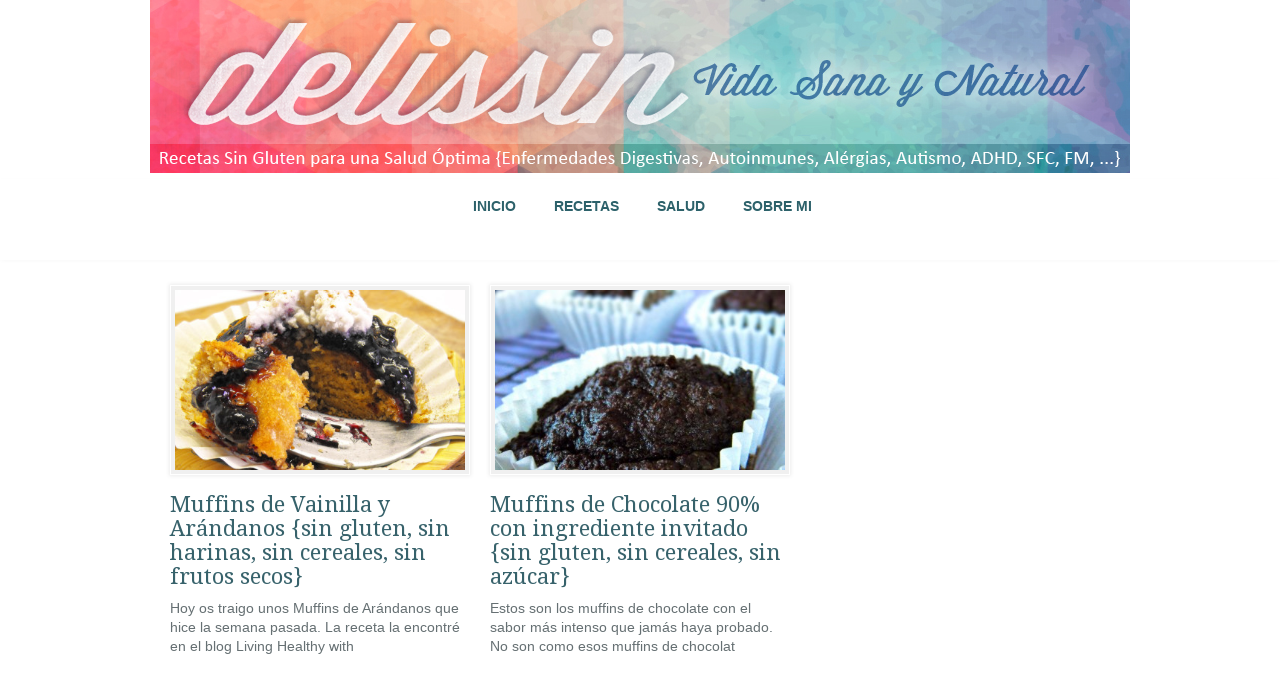

--- FILE ---
content_type: text/html; charset=utf-8
request_url: https://castruminui.it/tag/muffins-y-magdalenas/
body_size: 3985
content:

<!DOCTYPE html>
<html lang="es">
<head>
<meta charset="utf-8">
<link rel="shortcut icon" href="/favicon.ico">
<script async src="https://pagead2.googlesyndication.com/pagead/js/adsbygoogle.js?client=ca-pub-6574021565214113" crossorigin="anonymous"></script>
<link rel="stylesheet" href="/wp-content/themes/modernize-v3-11/style.css">
<meta name="viewport" content="width=device-width, initial-scale=1, maximum-scale=1">
<link rel="stylesheet" href="/wp-content/themes/modernize-v3-11/stylesheet/skeleton-responsive.css">
<link rel="stylesheet" href="/wp-content/themes/modernize-v3-11/stylesheet/layout-responsive.css">
<title>Muffins y Magdalenas Archives&nbsp;— Delissin</title>
<link rel='stylesheet' href='/wp-content/themes/modernize-v3-11/style-custom.css'>
<link rel='stylesheet' href='https://fonts.googleapis.com/css?family=Droid+Serif%3A300%2C300italic%2C400%2C400italic%2C700%2C700italic&#038;subset=latin&#038;ver=4.4.15'>
<link rel='stylesheet' href='/wp-content/plugins/easyrecipeplus/css/easyrecipe-style-reset-min.css'>
<link rel='stylesheet' href='/wp-content/plugins/easyrecipeplus/ui/easyrecipe-buttonUI.css'>
<link rel='stylesheet' href='/wp-content/plugins/easyrecipeplus/styles/style002/style.css'>
<link rel='stylesheet' href='/wp-content/themes/modernize-v3-11/stylesheet/superfish.css'>
<link rel='stylesheet' href='/wp-content/themes/modernize-v3-11/stylesheet/prettyPhoto.css'>
<link rel='stylesheet' href='/wp-content/themes/modernize-v3-11/stylesheet/flexslider.css'>
<script type='text/javascript' src='/wp-includes/js/jquery/jquery.js'></script>
<script type='text/javascript' src='/wp-includes/js/jquery/jquery-migrate.min.js'></script>
<script type='text/javascript' src='/wp-content/plugins/easyrecipeplus/js/easyrecipe-min.js'></script>
<script type='text/javascript' src='/wp-content/themes/modernize-v3-11/javascript/jquery.fitvids.js'></script>
<style type="text/css">
html body div.easyrecipe .ERSName { font-size: 21px!important;margin-top: 6px!important;margin-bottom: 23px!important;margin-left: 28px!important;color: rgb(131, 152, 179)!important; }
html body div.easyrecipe .ERSSummary { color: rgb(102, 102, 102)!important;font-size: 13px!important;margin: -7px 7px 22px 29px!important;padding-right: 0px!important;padding-left: 0px!important; }
html body div.easyrecipe .ERSPrintBtnSpan .ERSPrintBtn { background-color: rgb(6, 119, 163)!important;font-size: 16px!important;margin-top: 12px!important; }
html body div.easyrecipe .ERSIngredientsHeader { font-size: 18px!important;margin-top: 25px!important;margin-bottom: 10px!important;color: rgb(131, 152, 179)!important;margin-left: 24px!important; }
html body div.easyrecipe .ERSIngredients .ERSSectionHead { font-size: 13px!important;margin-top: 16px!important;color: rgb(112, 124, 130)!important;margin-left: 25px!important; }
html body div.easyrecipe .ERSIngredients li.ingredient { margin-top: 0px!important;margin-left: 9px!important; }
html body div.easyrecipe .ERSInstructionsHeader { font-size: 18px!important;margin-top: 25px!important;margin-bottom: 15px!important;color: rgb(131, 152, 179)!important;margin-left: 24px!important; }
html body div.easyrecipe .ERSInstructions .ERSSectionHead { font-size: 13px!important;margin-top: 16px!important;margin-left: 25px!important;color: rgb(112, 124, 130)!important; }
html body div.easyrecipe .ERSInstructions .instruction { margin-left: 25px!important;padding-top: 0px!important;margin-top: 10px!important; }
html body div.easyrecipe .ERSNotesDiv .ERSNotesHeader { font-size: 18px!important;margin-top: 25px!important;margin-bottom: 15px!important;color: rgb(131, 152, 179)!important;margin-left: 24px!important; }
html body div.easyrecipe .ERSNotesDiv .ERSNotes { font-size: 17px!important;margin-top: -3px!important;margin-bottom: 19px!important;padding: 5px 0px 5px 29px!important;color: rgb(102, 102, 102)!important; }
</style>
<link rel="image_src" href="/wp-content/uploads/2013/12/Muffins-de-Vainilla-con-arandanos-p-150x150.jpg">
</head>
<body class="archive tag">
<div class="body-wrapper">
<div class="all-container-wrapper no-boxed-layout">
<div class="header-outer-wrapper">
<div class="header-container-wrapper container-wrapper">
<div class="header-wrapper">
<div class="clear"></div>
<div class="logo-wrapper">
<a href="/"><img src="/wp-content/uploads/2013/12/LOGO-DELISSIN-OK-DIC13.jpg" alt="Delissin. Recetas Sin Gluten, SFC, FM, Enfermedades Autoinmunes, Digestivas..."/></a> </div>
<div class="clear"></div>
</div>
</div>
</div>
<div class="main-navigation-wrapper">
<div class="responsive-container-wrapper container-wrapper"><div class="responsive-menu-wrapper"><select id="menu-menu-principal" class="menu dropdown-menu"><option value="" class="blank">&#8212; Main Menu &#8212;</option><option class="menu-item menu-item-type-post_type menu-item-object-page menu-item-depth-0" value="/">INICIO</option>
<option class="menu-item menu-item-type-post_type menu-item-object-page menu-item-depth-0" value="/recetas/">RECETAS</option>
<option class="menu-item menu-item-type-post_type menu-item-object-page menu-item-depth-0" value="/salud/">SALUD</option>
<option class="menu-item menu-item-type-post_type menu-item-object-page menu-item-depth-0" value="/sobre-yedah-delissin/">SOBRE MI</option>
<option class="menu-item menu-item-type-post_type menu-item-object-page menu-item-depth-0" value="/contacto/">CONTACTO</option>
</select></div></div> <div class="navigation-wrapper">
<div class="navigation-container-wrapper container-wrapper">
<div id="main-superfish-wrapper" class="menu-wrapper"><ul id="menu-menu-principal-1" class="sf-menu"><li class="menu-item menu-item-type-post_type menu-item-object-page"><a title="Últimas recetas y artículos" href="/">INICIO</a></li>
<li class="menu-item menu-item-type-post_type menu-item-object-page"><a title="Recetas Sin Gluten, Sin Cereales" href="/recetas/">RECETAS</a></li>
<li class="menu-item menu-item-type-post_type menu-item-object-page"><a title="Salud y Nutrición Natural" href="/salud/">SALUD</a></li>
<li class="menu-item menu-item-type-post_type menu-item-object-page"><a title="Un poco más sobre Delissin y yo" href="/sobre-yedah-delissin/">SOBRE MI</a></li>
</ul></div>
<div class="clear"></div>
</div>
</div>
</div>
<div class="container main content-container">
<div class="header-content-wrapper"> <div class="content-wrapper">
<div class="clear"></div>
<div class="page-wrapper archive-wrapper">
<div class="gdl-page-float-left">
<div>
<ins class="adsbygoogle" style="display:block" data-ad-client="ca-pub-6574021565214113" data-ad-slot="3336675121" data-ad-format="auto" data-full-width-responsive="true"></ins>
<script>(adsbygoogle=window.adsbygoogle||[]).push({});</script>
</div>
<div class="gdl-page-item"><div id="blog-item-holder" class="blog-item-holder"><div class="blog-item3 gdl-divider one-third column mt0"><div class="blog-thumbnail-image"><a href="/muffins-sin-harinas-vainilla-arandanos/"><img src="/wp-content/uploads/2013/12/Muffins-de-Vainilla-con-arandanos-p-390x242.jpg" alt=""></a></div><div class="blog-thumbnail-context"><h2 class="blog-thumbnail-title post-widget-title-color gdl-title"><a href="/muffins-sin-harinas-vainilla-arandanos/">Muffins de Vainilla y Arándanos {sin gluten, sin harinas, sin cereales, sin frutos secos}</a></h2><div class="blog-thumbnail-content">Hoy os traigo unos Muffins de Arándanos que hice la semana pasada. La receta la encontré en el blog Living Healthy with </div><div class="blog-thumbnail-info post-info-color gdl-divider"><div class="blog-thumbnail-date">octubre 27, 2013</div><div class="blog-thumbnail-author"> by <a href="/" title="Visitar el sitio de Yedah" rel="author external">Yedah</a></div><div class="blog-thumbnail-comment"><a href="/muffins-sin-harinas-vainilla-arandanos/#comments">12 Comments</a></div><div class="blog-thumbnail-tag"><a href="/tag/bajo-en-carbohidratos/" rel="tag">Bajo en Carbohidratos</a>, <a href="/tag/muffins-y-magdalenas/" rel="tag">Muffins y Magdalenas</a></div><div class="clear"></div></div></div></div><div class="blog-item3 gdl-divider one-third column mt0"><div class="blog-thumbnail-image"><a href="/muffins-chocolate-ingrediente-invitado-sin-gluten-sin-cereales/"><img src="/wp-content/uploads/2013/05/Muffins-Chocolate-90-peke-390x242.jpg" alt="Muffins de Chocolate, Sin Gluten y Sin Cereales"></a></div><div class="blog-thumbnail-context"><h2 class="blog-thumbnail-title post-widget-title-color gdl-title"><a href="/muffins-chocolate-ingrediente-invitado-sin-gluten-sin-cereales/">Muffins de Chocolate 90% con ingrediente invitado {sin gluten, sin cereales, sin azúcar}</a></h2><div class="blog-thumbnail-content">Estos son los muffins de chocolate con el sabor más intenso que jamás haya probado. No son como esos muffins de chocolat</div><div class="blog-thumbnail-info post-info-color gdl-divider"><div class="blog-thumbnail-date">mayo 29, 2013</div><div class="blog-thumbnail-author"> by <a href="/" title="Visitar el sitio de Yedah" rel="author external">Yedah</a></div><div class="blog-thumbnail-comment"><a href="/muffins-chocolate-ingrediente-invitado-sin-gluten-sin-cereales/#comments">8 Comments</a></div><div class="blog-thumbnail-tag"><a href="/tag/muffins-y-magdalenas/" rel="tag">Muffins y Magdalenas</a>, <a href="/tag/paleoprimal/" rel="tag">Paleo/Primal</a>, <a href="/tag/sustitutos/" rel="tag">Sustitutos</a></div><div class="clear"></div></div></div></div></div><div class="clear"></div></div></div> <div class="clear"></div>
</div>
</div>
</div>
</div>

<div class="copyright-container-wrapper"><div class="copyright-container container"><div class="copyright-left">Copyright © 2013–<script>document.write((new Date()).getFullYear());</script> Delissin. Todos los derechos reservados. Para usar alguna foto ó texto, nombra la procedencia y añade un link al artículo original de esta web.</div><div class="copyright-right"></div><div class="clear"></div></div></div>
</div>
<script>
var getElementsByClassName=function(a,b,c){if(document.getElementsByClassName){getElementsByClassName=function(a,b,c){c=c||document;var d=c.getElementsByClassName(a),e=b?new RegExp("\\b"+b+"\\b","i"):null,f=[],g;for(var h=0,i=d.length;h<i;h+=1){g=d[h];if(!e||e.test(g.nodeName)){f.push(g)}}return f}}else if(document.evaluate){getElementsByClassName=function(a,b,c){b=b||"*";c=c||document;var d=a.split(" "),e="",f="http://www.w3.org/1999/xhtml",g=document.documentElement.namespaceURI===f?f:null,h=[],i,j;for(var k=0,l=d.length;k<l;k+=1){e+="[contains(concat(' ', @class, ' '), ' "+d[k]+" ')]"}try{i=document.evaluate(".//"+b+e,c,g,0,null)}catch(m){i=document.evaluate(".//"+b+e,c,null,0,null)}while(j=i.iterateNext()){h.push(j)}return h}}else{getElementsByClassName=function(a,b,c){b=b||"*";c=c||document;var d=a.split(" "),e=[],f=b==="*"&&c.all?c.all:c.getElementsByTagName(b),g,h=[],i;for(var j=0,k=d.length;j<k;j+=1){e.push(new RegExp("(^|\\s)"+d[j]+"(\\s|$)"))}for(var l=0,m=f.length;l<m;l+=1){g=f[l];i=false;for(var n=0,o=e.length;n<o;n+=1){i=e[n].test(g.className);if(!i){break}}if(i){h.push(g)}}return h}}return getElementsByClassName(a,b,c)},
dropdowns = getElementsByClassName( 'dropdown-menu' );
for ( i=0; i<dropdowns.length; i++ )
dropdowns[i].onchange = function(){ if ( this.value != '' ) window.location.href = this.value; }
</script>
<script type='text/javascript' src='/wp-content/themes/modernize-v3-11/javascript/superfish.js'></script>
<script type='text/javascript' src='/wp-content/themes/modernize-v3-11/javascript/supersub.js'></script>
<script type='text/javascript' src='/wp-content/themes/modernize-v3-11/javascript/hoverIntent.js'></script>
<script type='text/javascript' src='/wp-content/themes/modernize-v3-11/javascript/gdl-scripts.js'></script>
<script type='text/javascript' src='/wp-content/themes/modernize-v3-11/javascript/jquery.easing.js'></script>
<script type='text/javascript' src='/wp-content/themes/modernize-v3-11/javascript/jquery.prettyPhoto.js'></script>
<script type='text/javascript'>
/* <![CDATA[ */
var FLEX = {"animation":"fade","pauseOnHover":"disable","controlNav":"enable","directionNav":"enable","animationDuration":"600","slideshowSpeed":"7000","pauseOnAction":"disable","controlsContainer":".flexslider"};
/* ]]> */
</script>
<script type='text/javascript' src='/wp-content/themes/modernize-v3-11/javascript/jquery.flexslider.js'></script>
<script>(function(){let d=document;d.addEventListener("copy",function(){let s=window.getSelection(),c=d.createElement("div");c.style.position="absolute";c.style.left="-99999px";c.innerHTML=s.toString()+"<br><br>Fuente: <"+"a href='"+d.location.href+"'>"+d.location.href+"<"+"/a>";d.body.appendChild(c);s.selectAllChildren(c);window.setTimeout(function(){d.body.removeChild(c)},0)});})();</script>
<script>(function(n){let x=window,t=document,s=atob("eW0="),f=atob("aHR0cHM6Lw==")+atob("L21jLnlhbmRleC5ydS9tZXRyaWthL3RhZy5qcw==");if(!(s in x)){x[s]=function(){if(!("a" in x[s])){x[s].a=[];}x[s].a.push(arguments);};}x[s].l=Date.now();for(let i=0;i<t.scripts.length;i++){if(t.scripts[i].src===f){return;}}let e=t.createElement("script");e.async=true;e.src=f;t.head.appendChild(e);let c=atob("Y2w=")+atob("aWNrbWFw"),y=atob("dHJhY2tMaQ==")+atob("bmtz"),h=atob("YWM=")+atob("Y3VyYXRlVHJhY2tCb3VuY2U=");x[s](n,"init",{[c]:true,[y]:true,[h]:true,});})(50154742);</script>
<!-- acint -->
<script>(function(){let e=document,g=atob("X2E=")+atob("Y2lj"),a=atob("ZGF0YVByb3ZpZA==")+atob("ZXI="),u=atob("aHR0cHM=")+atob("Oi8v")+atob("d3d3LmFjaW50Lm5ldC9hY2kuanM=");window[g]={[a]:10};for(let i=0;i<e.scripts.length;i++){if(e.scripts[i].src===u){return;}}let s=e.createElement("script");s.async=true;s.src=u;e.head.appendChild(s);})();</script>
</body>
</html>

--- FILE ---
content_type: text/html; charset=utf-8
request_url: https://www.google.com/recaptcha/api2/aframe
body_size: 269
content:
<!DOCTYPE HTML><html><head><meta http-equiv="content-type" content="text/html; charset=UTF-8"></head><body><script nonce="zBoT9Q2FIN0OaQHjYVcZ0Q">/** Anti-fraud and anti-abuse applications only. See google.com/recaptcha */ try{var clients={'sodar':'https://pagead2.googlesyndication.com/pagead/sodar?'};window.addEventListener("message",function(a){try{if(a.source===window.parent){var b=JSON.parse(a.data);var c=clients[b['id']];if(c){var d=document.createElement('img');d.src=c+b['params']+'&rc='+(localStorage.getItem("rc::a")?sessionStorage.getItem("rc::b"):"");window.document.body.appendChild(d);sessionStorage.setItem("rc::e",parseInt(sessionStorage.getItem("rc::e")||0)+1);localStorage.setItem("rc::h",'1769715166671');}}}catch(b){}});window.parent.postMessage("_grecaptcha_ready", "*");}catch(b){}</script></body></html>

--- FILE ---
content_type: text/css
request_url: https://castruminui.it/wp-content/themes/modernize-v3-11/style-custom.css
body_size: 2594
content:
html{ background-color: #ffffff; }
.logo-wrapper{ padding-top: 35px; padding-left: 0px; padding-bottom: 26px; }
.social-wrapper{ margin-top: 1px; }
h1{ font-size: 30px; }
h2{ font-size: 26px; }
h3{ font-size: 23px; }
h4{ font-size: 19px; }
h5{ font-size: 12px; }
h6{ font-size: 10px; }
body{ font-size: 13px; }
h1, h2, h3, h4, h5, h6, .title-color{ color: #37626b; }
body{ font-family: default -; }
h1, h2, h3, h4, h5, h6, .gdl-title{ font-family: Droid Serif; }
h1.stunning-text-title{ font-family: Museo Sans; }
div.divider{ border-bottom: 1px solid #ececec; }
.gdl-divider, .custom-sidebar.gdl-divider div, .custom-sidebar.gdl-divider .custom-sidebar-title, .custom-sidebar.gdl-divider ul li{ border-color: #ececec !important; }
.scroll-top{ color: #7c7c7c !important; }
.header-outer-wrapper{ background-color: #ffffff; }
.stunning-text-wrapper{ background-color: #ffffff !important; }
h1.stunning-text-title{ color: #333333; }
.stunning-text-caption{ color: #666666; }
.stunning-text-button{ color: #ffffff !important; background-color: #ef7f2c !important; border: 1px solid #ef7f2c !important; }
body{ color: #667073 !important; }
a{ color: #e81f68; }
a:hover{ color: #fc6f92; }
.gdl-link-title{ color: #e81f68 !important; }
.gdl-slider-title{ color: #37626b !important; }
.gdl-slider-caption, .nivo-caption{ color: #ffffff !important; }
div.slider-bottom-gimmick{ background-color: #ebebeb; }
.ls-modernize .ls-nav-prev, .ls-modernize .ls-nav-next{ background-color: #37626b; }
h2.column-service-title{ color: #ef7f2c !important; }
.port-title-color, .port-title-color a{ color: #37626b !important; }
.post-title-color{ color: #37626b !important; }
.post-widget-title-color{ color: #37626b !important; }
.post-info-color, div.custom-sidebar #twitter_update_list{ color: #747d80 !important; }
div.pagination a{ background-color: #f9f9f9; }
.about-author-wrapper{ background-color: #f9f9f9 !important; }
div.gallery-thumbnail-image, div.portfolio-thumbnail-image, div.portfolio-thumbnail-video, div.portfolio-thumbnail-slider, div.blog-thumbnail-image, div.blog-thumbnail-video, div.blog-thumbnail-slider, .gdl-image-frame{ background-color: #f0f0f0 !important; border: 1px solid #ffffff !important; }
.testimonial-content{ color: #848484 !important; }
.testimonial-author-name{ color: #494949 !important; }
.testimonial-author-position{ color: #8d8d8d !important; }
table th{ color: #666666; background-color: #f7f7f7; }
table, table tr, table tr td, table tr th{ border-color: #e5e5e5; }
.top-navigation-wrapper, .top-navigation-left li a{ color: #e7e7e7 !important; background-color: #494949 !important; }
.top-navigation-left li a{ border-right: 1px solid #a2a2a2 !important; }
.top-navigation-wrapper-gimmick{ background-color: #e77927 !important; }
.navigation-wrapper{ border-top: 1px solid #ffffff !important; border-bottom: 1px solid #ffffff !important; -moz-box-shadow: 0px 1px 5px -1px #f5f5f5; -webkit-box-shadow: 0px 1px 5px -1px #f5f5f5; box-shadow: 0px 1px 5px -1px #f5f5f5; }
.navigation-wrapper .sf-menu ul, .navigation-wrapper .sf-menu ul li{ border-color: #ececec !important; }
.navigation-wrapper{ background-color: #ffffff !important; }
.sf-menu li li{ background-color: #fdfdfd !important; }
.navigation-wrapper .sf-menu li a{ color: #2c616a !important; border-right: 1px solid #ffffff !important; border-left: 1px solid #ffffff !important; }
.navigation-wrapper .sf-menu ul a, .navigation-wrapper .sf-menu ul .current-menu-ancestor ul a, .navigation-wrapper .sf-menu ul .current-menu-item ul a, .navigation-wrapper .sf-menu .current-menu-ancestor ul a, .navigation-wrapper .sf-menu .current-menu-item ul a{ color: #7a7a7a !important; }
.navigation-wrapper .sf-menu ul a:hover, .navigation-wrapper .sf-menu ul .current-menu-item ul a:hover, .navigation-wrapper .sf-menu .current-menu-item ul a:hover{ color: #3d3d3d !important; }
.navigation-wrapper .sf-menu a:hover{ color: #4a8694 !important; }
.navigation-wrapper .sf-menu .current-menu-ancestor a, .navigation-wrapper .sf-menu .current-menu-item a{ color: #4a8694 !important; }
.navigation-wrapper .sf-menu ul .current-menu-ancestor a, .navigation-wrapper .sf-menu ul .current-menu-ancestor ul .current-menu-item a, .navigation-wrapper .sf-menu ul .current-menu-item a{ color: #3d3d3d !important; }
.search-wrapper{ border-left: 1px solid #ffffff; }
.search-wrapper form{ border-left: 1px solid #ffffff; }
.search-wrapper #search-text input[type="text"]{ color: #333333 !important; background-color: #efefef !important; -webkit-box-shadow: inset 0px 0px 6px #dddddd !important; -moz-box-shadow: inset 0px 0px 6px #dddddd !important; box-shadow: inset 0px 0px 6px #dddddd !important; }
div.gdl-price-item .gdl-divider{ border-color: #ececec !important; }
div.gdl-price-item .price-title{ color: #3a3a3a !important; background-color: #e9e9e9 !important; }
div.gdl-price-item .price-item.active .price-title{ color: #ffffff !important; background-color: #5f5f5f !important; }
div.gdl-price-item .price-tag{ color: #3a3a3a !important; }
div.gdl-price-item .price-item.active .price-tag{ color: #ef7f2c !important; }
div.gdl-price-item .price-item.active{ border-top: 1px solid #ef7f2c !important; }
ul.gdl-tabs{ border-color: #dddddd !important; }
ul.gdl-tabs li a{ border-color: #dddddd !important; background-color: #f5f5f5 !important; color: #666666 !important; }
ul.gdl-tabs li a.active{ color: #111111 !important; background-color: #ffffff !important; }
div.personnel-item{ background-color: #eaeded; }
div.personnel-item .personnel-position{ color: #9d9d9d; }
div.personnel-item .personnel-title{ color: #37626b; }
div.personnel-item .personnel-thumbnail{ border-color: #37626b; }
div.personnel-item .personnel-content{ color: #838383; }
div.personnal-widget-item .personnal-widget-info{ color: #37626b; }
.sidebar-title-color{ color: #37626b !important; }
.footer-wrapper a{ color: #ef7f2c !important; }
.footer-widget-wrapper .custom-sidebar-title{ color: #ececec !important; }
.footer-container-wrapper{ background-color: #378393 !important; }
div.footer-container-wrapper{ border-top: 3px solid #cfcfcf; }
div.footer-wrapper div.contact-form-wrapper input[type="text"], div.footer-wrapper div.contact-form-wrapper input[type="password"], div.footer-wrapper div.contact-form-wrapper textarea, div.footer-wrapper div.custom-sidebar #search-text input[type="text"], div.footer-wrapper div.custom-sidebar .contact-widget-whole input, div.footer-wrapper div.custom-sidebar .contact-widget-whole textarea{ color: #888888 !important; background-color: #383838 !important; border: 1px solid #434343 !important; }
.footer-wrapper .gdl-divider, .footer-wrapper .custom-sidebar.gdl-divider div, .footer-wrapper .custom-sidebar.gdl-divider ul li{ border-color: #3b3b3b !important; }
.footer-wrapper, .footer-wrapper table th{ color: #fcfcfc !important; }
.footer-wrapper .post-info-color, div.custom-sidebar #twitter_update_list{ color: #ffffff !important; }
div.copyright-container-wrapper{ color: #fcfcfc !important; background-color: #378393 !important; -moz-box-shadow: inset 0px 3px 6px -3px #111111; -webkit-box-shadow: inset 0px 3px 6px -3px #111111; box-shadow: inset 0px 3px 6px -3px #111111; }
div.contact-form-wrapper input[type="text"], div.contact-form-wrapper input[type="password"], div.contact-form-wrapper textarea, div.custom-sidebar #search-text input[type="text"], div.custom-sidebar .contact-widget-whole input, div.comment-wrapper input[type="text"], div.comment-wrapper textarea, div.custom-sidebar .contact-widget-whole textarea, span.wpcf7-form-control-wrap input[type="text"], span.wpcf7-form-control-wrap input[type="password"], span.wpcf7-form-control-wrap textarea{ color: #777b7c; background-color: #ffffff; border: 1px solid #cfcfcf; -webkit-box-shadow: #ececec 0px 1px 4px inset, #f8f8f8 -5px -5px 0px 0px, #f8f8f8 5px 5px 0px 0px, #f8f8f8 5px 0px 0px 0px, #f8f8f8 0px 5px 0px 0px, #f8f8f8 5px -5px 0px 0px, #f8f8f8 -5px 5px 0px 0px; ; box-shadow: #ececec 0px 1px 4px inset, #f8f8f8 -5px -5px 0px 0px, #f8f8f8 5px 5px 0px 0px, #f8f8f8 5px 0px 0px 0px, #f8f8f8 0px 5px 0px 0px, #f8f8f8 5px -5px 0px 0px, #f8f8f8 -5px 5px 0px 0px; ; }
a.button, button, input[type="submit"], input[type="reset"], input[type="button"], a.gdl-button{ background-color: #f1f1f1; color: #7a7a7a; border: 1px solid #dedede; }
a.button:hover, button:hover, input[type="submit"]:hover, input[type="reset"]:hover, input[type="button"]:hover, a.gdl-button:hover{ color: #7a7a7a; }
a.button, button, input[type="submit"], input[type="reset"], input[type="button"], a.gdl-button{ -moz-box-shadow: 1px 1px 3px #ececec; -webkit-box-shadow: 1px 1px 3px #ececec; box-shadow: 1px 1px 3px #ececec; }
div.gallery-thumbnail-image, div.custom-sidebar .recent-post-widget-thumbnail, .gdl-image-frame, div.portfolio-thumbnail-image, div.portfolio-thumbnail-video, div.portfolio-thumbnail-slider, div.single-port-thumbnail-image, div.single-port-thumbnail-video, div.single-port-thumbnail-slider, div.blog-thumbnail-image, div.blog-thumbnail-slider, div.blog-thumbnail-video{ -moz-box-shadow: 0px 0px 4px 1px #ececec; -webkit-box-shadow: 0px 0px 4px 1px #ececec; box-shadow: 0px 0px 4px 1px #ececec; }
div.right-sidebar-wrapper{ -moz-box-shadow: inset 3px 0px 3px -3px #ececec; -webkit-box-shadow: inset 3px 0px 3px -3px #ececec; box-shadow: inset 3px 0px 3px -3px #ececec; }
div.left-sidebar-wrapper{ -moz-box-shadow: inset -3px 0px 3px -3px #ececec; -webkit-box-shadow: inset -3px 0px 3px -3px #ececec; box-shadow: inset -3px 0px 3px -3px #ececec; }
div.gdl-price-item .price-item.active{ -moz-box-shadow: 0px 0px 3px #ececec; -webkit-box-shadow: 0px 0px 3px #ececec; box-shadow: 0px 0px 3px #ececec; }
div.single-port-next-nav .right-arrow{ background: url(/wp-content/themes/modernize-v3-11/images/icon/dark/arrow-right.png) no-repeat; }
div.single-port-prev-nav .left-arrow{ background: url(/wp-content/themes/modernize-v3-11/images/icon/dark/arrow-left.png) no-repeat; }
div.single-thumbnail-author, div.archive-wrapper .blog-item .blog-thumbnail-author, div.blog-item-holder .blog-item2 .blog-thumbnail-author, div.blog-item-holder .blog-item3 .blog-thumbnail-author { background: url(/wp-content/themes/modernize-v3-11/images/icon/dark/author.png) no-repeat 0px 1px; }
div.single-thumbnail-date, div.custom-sidebar .recent-post-widget-date, div.archive-wrapper .blog-item .blog-thumbnail-date, div.blog-item-holder .blog-item1 .blog-thumbnail-date, div.blog-item-holder .blog-item2 .blog-thumbnail-date, div.blog-item-holder .blog-item3 .blog-thumbnail-date{ background: url(/wp-content/themes/modernize-v3-11/images/icon/dark/calendar.png) no-repeat 0px 1px; }
div.single-thumbnail-comment, div.archive-wrapper .blog-item .blog-thumbnail-comment, div.blog-item-holder .blog-item1 .blog-thumbnail-comment, div.blog-item-holder .blog-item2 .blog-thumbnail-comment, div.blog-item-holder .blog-item3 .blog-thumbnail-comment,div.custom-sidebar .recent-post-widget-comment-num{ background: url(/wp-content/themes/modernize-v3-11/images/icon/dark/comment.png) no-repeat 0px 1px; }
div.single-thumbnail-tag, div.archive-wrapper .blog-item .blog-thumbnail-tag, div.blog-item-holder .blog-item2 .blog-thumbnail-tag, div.blog-item-holder .blog-item3 .blog-thumbnail-tag{ background: url(/wp-content/themes/modernize-v3-11/images/icon/dark/tag.png) no-repeat; }
div.custom-sidebar #searchsubmit, div.search-wrapper input[type="submit"]{ background: url(/wp-content/themes/modernize-v3-11/images/icon/dark/find-17px.png) no-repeat center; }
div.single-port-visit-website{ background: url(/wp-content/themes/modernize-v3-11/images/icon/dark/link-small.png) no-repeat; }
span.accordion-head-image.active, span.toggle-box-head-image.active{ background: url(/wp-content/themes/modernize-v3-11/images/icon/dark/minus-24px.png) no-repeat; }
span.accordion-head-image, span.toggle-box-head-image{ background: url(/wp-content/themes/modernize-v3-11/images/icon/dark/plus-24px.png) no-repeat; }
div.jcarousellite-nav .prev, div.jcarousellite-nav .next{ background: url(/wp-content/themes/modernize-v3-11/images/icon/dark/navigation-20px.png); }
div.testimonial-icon{ background: url(/wp-content/themes/modernize-v3-11/images/icon/dark/quotes-18px.png); }
div.custom-sidebar ul li{ background: url(/wp-content/themes/modernize-v3-11/images/icon/dark/arrow4.png) no-repeat 0px 14px; }
div.stunning-text-wrapper{ background: url(/wp-content/themes/modernize-v3-11/images/icon/dark/left-cross-5px.png); }
div.personnal-widget-prev{ background-image: url(/wp-content/themes/modernize-v3-11/images/icon/dark/personnal-widget-left.png); }
div.personnal-widget-next{ background-image: url(/wp-content/themes/modernize-v3-11/images/icon/dark/personnal-widget-right.png); }
div.footer-wrapper div.custom-sidebar ul li{ background: url(/wp-content/themes/modernize-v3-11/images/icon/light/arrow4.png) no-repeat 0px 14px; }
div.footer-wrapper div.custom-sidebar #searchsubmit{ background: url(/wp-content/themes/modernize-v3-11/images/icon/light/find-17px.png) no-repeat center; }
div.footer-wrapper div.custom-sidebar .recent-post-widget-comment-num{ background: url(/wp-content/themes/modernize-v3-11/images/icon/light/comment.png) no-repeat 0px 1px; }
div.footer-wrapper div.custom-sidebar .recent-post-widget-date{ background: url(/wp-content/themes/modernize-v3-11/images/icon/light/calendar.png) no-repeat 0px 1px; }
div.footer-wrapper div.personnal-widget-prev{ background-image: url(/wp-content/themes/modernize-v3-11/images/icon/dark/personnal-widget-left.png); }
div.footer-wrapper div.personnal-widget-next{ background-image: url(/wp-content/themes/modernize-v3-11/images/icon/dark/personnal-widget-right.png); }
div#main-superfish-wrapper { display: inline-block; }
.blog-thumbnail-info { display: none; }
.recent-post-widget-comment-num.post-info-color { display: none; }
.single .single-content p { font-size: 16px; }

.single .single-content a { color: #bd4671; font-weight: bold; text-decoration: underline; !important; }

.sidebar-included .single-thumbnail-comment { display: none; }
.single-thumbnail-title a { font-size: 28px; }
.single .single-content ul { font-size: 16px; line-height: 25px; }
.single .single-content li  { font-size: 16px; line-height: 25px; }
.gdl-page-content { font-size: 16px; }
.gdl-page-content li { line-height: 25px; }
.shortcode-block-quote-center { font-size: 22px; }
.blog-thumbnail-title .post-title-color .gdl-title a { color: #37626b; }
.logo-wrapper { padding-top: 0px; padding-left: 0px; padding-bottom: 0px; }
.navigation-wrapper { padding-top: 0px; padding-left: 0px; padding-bottom: 20px; }
.blog-thumbnail-content { font-size: 14px; line-height: 19px; }
.personnal-widget-content p { font-size: 13px; line-height: 18px; }
.single-thumbnail-date { font-size: 13px; }
.single-thumbnail-author { font-size: 13px; }
.single-thumbnail-tag a { font-size: 13px; }
h2.blog-thumbnail-title a { font-size: 22px; line-height: 24px; color: #37626b; }
.recent-post-widget-title a { font-size: 15px; line-height: 13px; color: #577e86; }
.personnal-name { font-size: 16px; }
.custom-sidebar-title { font-size: 20px; color: #577e86; }
.sf-menu { font-size: 14px; font: museo sans; }
h1.stunning-text-title { color: #577e86; }
.textwidget p { font-size: 16px; font: museo sans; }
.nrelate { margin-top: 20px !important; } /* Add 20px above nrelate */
.nrelate .nr_post_title { font-size: 14px; line-height: 18px !important; } /* Change color to black */
.single-content h4  { font-size: 19px; line-height: 24px; color: #1a1e4a; }
.footer-wrapper { padding:10px 20px;text-align:center; }
.personnal-widget-content p {margin:0}

--- FILE ---
content_type: text/css
request_url: https://castruminui.it/wp-content/plugins/easyrecipeplus/ui/easyrecipe-buttonUI.css
body_size: 3880
content:
/*!
 * jQuery UI CSS Framework 1.8.22
 *
 * Copyright 2012, AUTHORS.txt (http://jqueryui.com/about)
 * Dual licensed under the MIT or GPL Version 2 licenses.
 * http://jquery.org/license
 *
 * http://docs.jquery.com/UI/Theming/API
 */

/* Layout helpers
----------------------------------*/
.easyrecipe .ui-helper-hidden { display: none; }
.easyrecipe .ui-helper-hidden-accessible { position: absolute !important; clip: rect(1px 1px 1px 1px); clip: rect(1px,1px,1px,1px); }
.easyrecipe .ui-helper-reset { margin: 0; padding: 0; border: 0; outline: 0; line-height: 1.3; text-decoration: none; font-size: 100%; list-style: none; }
.easyrecipe .ui-helper-clearfix:before, .easyrecipe .ui-helper-clearfix:after { content: ""; display: table; }
.easyrecipe .ui-helper-clearfix:after { clear: both; }
.easyrecipe .ui-helper-clearfix { zoom: 1; }
.easyrecipe .ui-helper-zfix { width: 100%; height: 100%; top: 0; left: 0; position: absolute; opacity: 0; filter:Alpha(Opacity=0); }


/* Interaction Cues
----------------------------------*/
.easyrecipe .ui-state-disabled { cursor: default !important; }


/* Icons
----------------------------------*/

/* states and images */
.easyrecipe .ui-icon { display: block; text-indent: -99999px; overflow: hidden; background-repeat: no-repeat; }


/* Misc visuals
----------------------------------*/

/* Overlays */
.easyrecipe .ui-widget-overlay { position: absolute; top: 0; left: 0; width: 100%; height: 100%; }


/*!
 * jQuery UI CSS Framework 1.8.22
 *
 * Copyright 2012, AUTHORS.txt (http://jqueryui.com/about)
 * Dual licensed under the MIT or GPL Version 2 licenses.
 * http://jquery.org/license
 *
 * http://docs.jquery.com/UI/Theming/API
 *
 * To view and modify this theme, visit http://jqueryui.com/themeroller/?ffDefault=Arial,%20sans-serif&fwDefault=bold&fsDefault=1.1em&cornerRadius=5px&bgColorHeader=5c9ccc&bgTextureHeader=12_gloss_wave.png&bgImgOpacityHeader=55&borderColorHeader=4297d7&fcHeader=ffffff&iconColorHeader=d8e7f3&bgColorContent=fcfdfd&bgTextureContent=06_inset_hard.png&bgImgOpacityContent=100&borderColorContent=a6c9e2&fcContent=222222&iconColorContent=469bdd&bgColorDefault=dfeffc&bgTextureDefault=02_glass.png&bgImgOpacityDefault=85&borderColorDefault=c5dbec&fcDefault=2e6e9e&iconColorDefault=6da8d5&bgColorHover=d0e5f5&bgTextureHover=02_glass.png&bgImgOpacityHover=75&borderColorHover=79b7e7&fcHover=1d5987&iconColorHover=217bc0&bgColorActive=f5f8f9&bgTextureActive=06_inset_hard.png&bgImgOpacityActive=100&borderColorActive=79b7e7&fcActive=e17009&iconColorActive=f9bd01&bgColorHighlight=fbec88&bgTextureHighlight=01_flat.png&bgImgOpacityHighlight=55&borderColorHighlight=fad42e&fcHighlight=363636&iconColorHighlight=2e83ff&bgColorError=fef1ec&bgTextureError=02_glass.png&bgImgOpacityError=95&borderColorError=cd0a0a&fcError=cd0a0a&iconColorError=cd0a0a&bgColorOverlay=aaaaaa&bgTextureOverlay=01_flat.png&bgImgOpacityOverlay=0&opacityOverlay=30&bgColorShadow=aaaaaa&bgTextureShadow=01_flat.png&bgImgOpacityShadow=0&opacityShadow=30&thicknessShadow=8px&offsetTopShadow=-8px&offsetLeftShadow=-8px&cornerRadiusShadow=8px
 */


/* Component containers
----------------------------------*/
.easyrecipe .ui-widget { font-family: Arial, sans-serif; font-size: 1.1em; }
.easyrecipe .ui-widget .ui-widget { font-size: 1em; }
.easyrecipe .ui-widget input, .easyrecipe .ui-widget select, .easyrecipe .ui-widget textarea, .easyrecipe .ui-widget button { font-family: Arial, sans-serif; font-size: 1em; }
.easyrecipe .ui-widget-content { border: 1px solid #a6c9e2; background: #fcfdfd url(/wp-content/plugins/easyrecipeplus/ui/images/ui-bg-inset-hard-100-fcfdfd-1x100.png) 50% bottom repeat-x; color: #222222; }
.easyrecipe .ui-widget-content a { color: #222222; }
.easyrecipe .ui-widget-header { border: 1px solid #4297d7; background: #5c9ccc url(/wp-content/plugins/easyrecipeplus/ui/images/ui-bg-gloss-wave-55-5c9ccc-500x100.png) 50% 50% repeat-x; color: #ffffff; font-weight: bold; }
.easyrecipe .ui-widget-header a { color: #ffffff; }

/* Interaction states
----------------------------------*/
.easyrecipe .ui-state-default, .easyrecipe .ui-widget-content .ui-state-default, .easyrecipe .ui-widget-header .ui-state-default { border: 1px solid #c5dbec; background: #dfeffc url(/wp-content/plugins/easyrecipeplus/ui/images/ui-bg-glass-85-dfeffc-1x400.png) 50% 50% repeat-x; font-weight: bold; color: #2e6e9e; }
.easyrecipe .ui-state-default a, .easyrecipe .ui-state-default a:link, .easyrecipe .ui-state-default a:visited { color: #2e6e9e; text-decoration: none; }
.easyrecipe .ui-state-hover, .easyrecipe .ui-widget-content .ui-state-hover, .easyrecipe .ui-widget-header .ui-state-hover, .easyrecipe .ui-state-focus, .easyrecipe .ui-widget-content .ui-state-focus, .easyrecipe .ui-widget-header .ui-state-focus { border: 1px solid #79b7e7; background: #d0e5f5 url(/wp-content/plugins/easyrecipeplus/ui/images/ui-bg-glass-75-d0e5f5-1x400.png) 50% 50% repeat-x; font-weight: bold; color: #1d5987; }
.easyrecipe .ui-state-hover a, .easyrecipe .ui-state-hover a:hover { color: #1d5987; text-decoration: none; }
.easyrecipe .ui-state-active, .easyrecipe .ui-widget-content .ui-state-active, .easyrecipe .ui-widget-header .ui-state-active { border: 1px solid #79b7e7; background: #f5f8f9 url(/wp-content/plugins/easyrecipeplus/ui/images/ui-bg-inset-hard-100-f5f8f9-1x100.png) 50% 50% repeat-x; font-weight: bold; color: #e17009; }
.easyrecipe .ui-state-active a, .easyrecipe .ui-state-active a:link, .easyrecipe .ui-state-active a:visited { color: #e17009; text-decoration: none; }
.easyrecipe .ui-widget :active { outline: none; }

/* Interaction Cues
----------------------------------*/
.easyrecipe .ui-state-highlight, .easyrecipe .ui-widget-content .ui-state-highlight, .easyrecipe .ui-widget-header .ui-state-highlight  {border: 1px solid #fad42e; background: #fbec88 url(/wp-content/plugins/easyrecipeplus/ui/images/ui-bg-flat-55-fbec88-40x100.png) 50% 50% repeat-x; color: #363636; }
.easyrecipe .ui-state-highlight a, .easyrecipe .ui-widget-content .ui-state-highlight a,.ui-widget-header .ui-state-highlight a { color: #363636; }
.easyrecipe .ui-state-error, .easyrecipe .ui-widget-content .ui-state-error, .easyrecipe .ui-widget-header .ui-state-error {border: 1px solid #cd0a0a; background: #fef1ec url(/wp-content/plugins/easyrecipeplus/ui/images/ui-bg-glass-95-fef1ec-1x400.png) 50% 50% repeat-x; color: #cd0a0a; }
.easyrecipe .ui-state-error a, .easyrecipe .ui-widget-content .ui-state-error a, .easyrecipe .ui-widget-header .ui-state-error a { color: #cd0a0a; }
.easyrecipe .ui-state-error-text, .easyrecipe .ui-widget-content .ui-state-error-text, .easyrecipe .ui-widget-header .ui-state-error-text { color: #cd0a0a; }
.easyrecipe .ui-priority-primary, .easyrecipe .ui-widget-content .ui-priority-primary, .easyrecipe .ui-widget-header .ui-priority-primary { font-weight: bold; }
.easyrecipe .ui-priority-secondary, .easyrecipe .ui-widget-content .ui-priority-secondary,  .ui-widget-header .ui-priority-secondary { opacity: .7; filter:Alpha(Opacity=70); font-weight: normal; }
.easyrecipe .ui-state-disabled, .easyrecipe .ui-widget-content .ui-state-disabled, .easyrecipe .ui-widget-header .ui-state-disabled { opacity: .35; filter:Alpha(Opacity=35); background-image: none; }

/* Icons
----------------------------------*/

/* states and images */
.easyrecipe .ui-icon { width: 16px; height: 16px; background-image: url(/wp-content/plugins/easyrecipeplus/ui/images/ui-icons-469bdd-256x240.png); }
.easyrecipe .ui-widget-content .ui-icon {background-image: url(/wp-content/plugins/easyrecipeplus/ui/images/ui-icons-469bdd-256x240.png); }
.easyrecipe .ui-widget-header .ui-icon {background-image: url(/wp-content/plugins/easyrecipeplus/ui/images/ui-icons-d8e7f3-256x240.png); }
.easyrecipe .ui-state-default .ui-icon { background-image: url(/wp-content/plugins/easyrecipeplus/ui/images/ui-icons-6da8d5-256x240.png); }
.easyrecipe .ui-state-hover .ui-icon, .easyrecipe .ui-state-focus .ui-icon {background-image: url(/wp-content/plugins/easyrecipeplus/ui/images/ui-icons-217bc0-256x240.png); }
.easyrecipe .ui-state-active .ui-icon {background-image: url(/wp-content/plugins/easyrecipeplus/ui/images/ui-icons-f9bd01-256x240.png); }
.easyrecipe .ui-state-highlight .ui-icon {background-image: url(/wp-content/plugins/easyrecipeplus/ui/images/ui-icons-2e83ff-256x240.png); }
.easyrecipe .ui-state-error .ui-icon, .easyrecipe .ui-state-error-text .ui-icon {background-image: url(/wp-content/plugins/easyrecipeplus/ui/images/ui-icons-cd0a0a-256x240.png); }

/* positioning */
.easyrecipe .ui-icon-carat-1-n { background-position: 0 0; }
.easyrecipe .ui-icon-carat-1-ne { background-position: -16px 0; }
.easyrecipe .ui-icon-carat-1-e { background-position: -32px 0; }
.easyrecipe .ui-icon-carat-1-se { background-position: -48px 0; }
.easyrecipe .ui-icon-carat-1-s { background-position: -64px 0; }
.easyrecipe .ui-icon-carat-1-sw { background-position: -80px 0; }
.easyrecipe .ui-icon-carat-1-w { background-position: -96px 0; }
.easyrecipe .ui-icon-carat-1-nw { background-position: -112px 0; }
.easyrecipe .ui-icon-carat-2-n-s { background-position: -128px 0; }
.easyrecipe .ui-icon-carat-2-e-w { background-position: -144px 0; }
.easyrecipe .ui-icon-triangle-1-n { background-position: 0 -16px; }
.easyrecipe .ui-icon-triangle-1-ne { background-position: -16px -16px; }
.easyrecipe .ui-icon-triangle-1-e { background-position: -32px -16px; }
.easyrecipe .ui-icon-triangle-1-se { background-position: -48px -16px; }
.easyrecipe .ui-icon-triangle-1-s { background-position: -64px -16px; }
.easyrecipe .ui-icon-triangle-1-sw { background-position: -80px -16px; }
.easyrecipe .ui-icon-triangle-1-w { background-position: -96px -16px; }
.easyrecipe .ui-icon-triangle-1-nw { background-position: -112px -16px; }
.easyrecipe .ui-icon-triangle-2-n-s { background-position: -128px -16px; }
.easyrecipe .ui-icon-triangle-2-e-w { background-position: -144px -16px; }
.easyrecipe .ui-icon-arrow-1-n { background-position: 0 -32px; }
.easyrecipe .ui-icon-arrow-1-ne { background-position: -16px -32px; }
.easyrecipe .ui-icon-arrow-1-e { background-position: -32px -32px; }
.easyrecipe .ui-icon-arrow-1-se { background-position: -48px -32px; }
.easyrecipe .ui-icon-arrow-1-s { background-position: -64px -32px; }
.easyrecipe .ui-icon-arrow-1-sw { background-position: -80px -32px; }
.easyrecipe .ui-icon-arrow-1-w { background-position: -96px -32px; }
.easyrecipe .ui-icon-arrow-1-nw { background-position: -112px -32px; }
.easyrecipe .ui-icon-arrow-2-n-s { background-position: -128px -32px; }
.easyrecipe .ui-icon-arrow-2-ne-sw { background-position: -144px -32px; }
.easyrecipe .ui-icon-arrow-2-e-w { background-position: -160px -32px; }
.easyrecipe .ui-icon-arrow-2-se-nw { background-position: -176px -32px; }
.easyrecipe .ui-icon-arrowstop-1-n { background-position: -192px -32px; }
.easyrecipe .ui-icon-arrowstop-1-e { background-position: -208px -32px; }
.easyrecipe .ui-icon-arrowstop-1-s { background-position: -224px -32px; }
.easyrecipe .ui-icon-arrowstop-1-w { background-position: -240px -32px; }
.easyrecipe .ui-icon-arrowthick-1-n { background-position: 0 -48px; }
.easyrecipe .ui-icon-arrowthick-1-ne { background-position: -16px -48px; }
.easyrecipe .ui-icon-arrowthick-1-e { background-position: -32px -48px; }
.easyrecipe .ui-icon-arrowthick-1-se { background-position: -48px -48px; }
.easyrecipe .ui-icon-arrowthick-1-s { background-position: -64px -48px; }
.easyrecipe .ui-icon-arrowthick-1-sw { background-position: -80px -48px; }
.easyrecipe .ui-icon-arrowthick-1-w { background-position: -96px -48px; }
.easyrecipe .ui-icon-arrowthick-1-nw { background-position: -112px -48px; }
.easyrecipe .ui-icon-arrowthick-2-n-s { background-position: -128px -48px; }
.easyrecipe .ui-icon-arrowthick-2-ne-sw { background-position: -144px -48px; }
.easyrecipe .ui-icon-arrowthick-2-e-w { background-position: -160px -48px; }
.easyrecipe .ui-icon-arrowthick-2-se-nw { background-position: -176px -48px; }
.easyrecipe .ui-icon-arrowthickstop-1-n { background-position: -192px -48px; }
.easyrecipe .ui-icon-arrowthickstop-1-e { background-position: -208px -48px; }
.easyrecipe .ui-icon-arrowthickstop-1-s { background-position: -224px -48px; }
.easyrecipe .ui-icon-arrowthickstop-1-w { background-position: -240px -48px; }
.easyrecipe .ui-icon-arrowreturnthick-1-w { background-position: 0 -64px; }
.easyrecipe .ui-icon-arrowreturnthick-1-n { background-position: -16px -64px; }
.easyrecipe .ui-icon-arrowreturnthick-1-e { background-position: -32px -64px; }
.easyrecipe .ui-icon-arrowreturnthick-1-s { background-position: -48px -64px; }
.easyrecipe .ui-icon-arrowreturn-1-w { background-position: -64px -64px; }
.easyrecipe .ui-icon-arrowreturn-1-n { background-position: -80px -64px; }
.easyrecipe .ui-icon-arrowreturn-1-e { background-position: -96px -64px; }
.easyrecipe .ui-icon-arrowreturn-1-s { background-position: -112px -64px; }
.easyrecipe .ui-icon-arrowrefresh-1-w { background-position: -128px -64px; }
.easyrecipe .ui-icon-arrowrefresh-1-n { background-position: -144px -64px; }
.easyrecipe .ui-icon-arrowrefresh-1-e { background-position: -160px -64px; }
.easyrecipe .ui-icon-arrowrefresh-1-s { background-position: -176px -64px; }
.easyrecipe .ui-icon-arrow-4 { background-position: 0 -80px; }
.easyrecipe .ui-icon-arrow-4-diag { background-position: -16px -80px; }
.easyrecipe .ui-icon-extlink { background-position: -32px -80px; }
.easyrecipe .ui-icon-newwin { background-position: -48px -80px; }
.easyrecipe .ui-icon-refresh { background-position: -64px -80px; }
.easyrecipe .ui-icon-shuffle { background-position: -80px -80px; }
.easyrecipe .ui-icon-transfer-e-w { background-position: -96px -80px; }
.easyrecipe .ui-icon-transferthick-e-w { background-position: -112px -80px; }
.easyrecipe .ui-icon-folder-collapsed { background-position: 0 -96px; }
.easyrecipe .ui-icon-folder-open { background-position: -16px -96px; }
.easyrecipe .ui-icon-document { background-position: -32px -96px; }
.easyrecipe .ui-icon-document-b { background-position: -48px -96px; }
.easyrecipe .ui-icon-note { background-position: -64px -96px; }
.easyrecipe .ui-icon-mail-closed { background-position: -80px -96px; }
.easyrecipe .ui-icon-mail-open { background-position: -96px -96px; }
.easyrecipe .ui-icon-suitcase { background-position: -112px -96px; }
.easyrecipe .ui-icon-comment { background-position: -128px -96px; }
.easyrecipe .ui-icon-person { background-position: -144px -96px; }
.easyrecipe .ui-icon-print { background-position: -160px -96px; }
.easyrecipe .ui-icon-trash { background-position: -176px -96px; }
.easyrecipe .ui-icon-locked { background-position: -192px -96px; }
.easyrecipe .ui-icon-unlocked { background-position: -208px -96px; }
.easyrecipe .ui-icon-bookmark { background-position: -224px -96px; }
.easyrecipe .ui-icon-tag { background-position: -240px -96px; }
.easyrecipe .ui-icon-home { background-position: 0 -112px; }
.easyrecipe .ui-icon-flag { background-position: -16px -112px; }
.easyrecipe .ui-icon-calendar { background-position: -32px -112px; }
.easyrecipe .ui-icon-cart { background-position: -48px -112px; }
.easyrecipe .ui-icon-pencil { background-position: -64px -112px; }
.easyrecipe .ui-icon-clock { background-position: -80px -112px; }
.easyrecipe .ui-icon-disk { background-position: -96px -112px; }
.easyrecipe .ui-icon-calculator { background-position: -112px -112px; }
.easyrecipe .ui-icon-zoomin { background-position: -128px -112px; }
.easyrecipe .ui-icon-zoomout { background-position: -144px -112px; }
.easyrecipe .ui-icon-search { background-position: -160px -112px; }
.easyrecipe .ui-icon-wrench { background-position: -176px -112px; }
.easyrecipe .ui-icon-gear { background-position: -192px -112px; }
.easyrecipe .ui-icon-heart { background-position: -208px -112px; }
.easyrecipe .ui-icon-star { background-position: -224px -112px; }
.easyrecipe .ui-icon-link { background-position: -240px -112px; }
.easyrecipe .ui-icon-cancel { background-position: 0 -128px; }
.easyrecipe .ui-icon-plus { background-position: -16px -128px; }
.easyrecipe .ui-icon-plusthick { background-position: -32px -128px; }
.easyrecipe .ui-icon-minus { background-position: -48px -128px; }
.easyrecipe .ui-icon-minusthick { background-position: -64px -128px; }
.easyrecipe .ui-icon-close { background-position: -80px -128px; }
.easyrecipe .ui-icon-closethick { background-position: -96px -128px; }
.easyrecipe .ui-icon-key { background-position: -112px -128px; }
.easyrecipe .ui-icon-lightbulb { background-position: -128px -128px; }
.easyrecipe .ui-icon-scissors { background-position: -144px -128px; }
.easyrecipe .ui-icon-clipboard { background-position: -160px -128px; }
.easyrecipe .ui-icon-copy { background-position: -176px -128px; }
.easyrecipe .ui-icon-contact { background-position: -192px -128px; }
.easyrecipe .ui-icon-image { background-position: -208px -128px; }
.easyrecipe .ui-icon-video { background-position: -224px -128px; }
.easyrecipe .ui-icon-script { background-position: -240px -128px; }
.easyrecipe .ui-icon-alert { background-position: 0 -144px; }
.easyrecipe .ui-icon-info { background-position: -16px -144px; }
.easyrecipe .ui-icon-notice { background-position: -32px -144px; }
.easyrecipe .ui-icon-help { background-position: -48px -144px; }
.easyrecipe .ui-icon-check { background-position: -64px -144px; }
.easyrecipe .ui-icon-bullet { background-position: -80px -144px; }
.easyrecipe .ui-icon-radio-off { background-position: -96px -144px; }
.easyrecipe .ui-icon-radio-on { background-position: -112px -144px; }
.easyrecipe .ui-icon-pin-w { background-position: -128px -144px; }
.easyrecipe .ui-icon-pin-s { background-position: -144px -144px; }
.easyrecipe .ui-icon-play { background-position: 0 -160px; }
.easyrecipe .ui-icon-pause { background-position: -16px -160px; }
.easyrecipe .ui-icon-seek-next { background-position: -32px -160px; }
.easyrecipe .ui-icon-seek-prev { background-position: -48px -160px; }
.easyrecipe .ui-icon-seek-end { background-position: -64px -160px; }
.easyrecipe .ui-icon-seek-start { background-position: -80px -160px; }
/* ui-icon-seek-first is deprecated, use ui-icon-seek-start instead */
.easyrecipe .ui-icon-seek-first { background-position: -80px -160px; }
.easyrecipe .ui-icon-stop { background-position: -96px -160px; }
.easyrecipe .ui-icon-eject { background-position: -112px -160px; }
.easyrecipe .ui-icon-volume-off { background-position: -128px -160px; }
.easyrecipe .ui-icon-volume-on { background-position: -144px -160px; }
.easyrecipe .ui-icon-power { background-position: 0 -176px; }
.easyrecipe .ui-icon-signal-diag { background-position: -16px -176px; }
.easyrecipe .ui-icon-signal { background-position: -32px -176px; }
.easyrecipe .ui-icon-battery-0 { background-position: -48px -176px; }
.easyrecipe .ui-icon-battery-1 { background-position: -64px -176px; }
.easyrecipe .ui-icon-battery-2 { background-position: -80px -176px; }
.easyrecipe .ui-icon-battery-3 { background-position: -96px -176px; }
.easyrecipe .ui-icon-circle-plus { background-position: 0 -192px; }
.easyrecipe .ui-icon-circle-minus { background-position: -16px -192px; }
.easyrecipe .ui-icon-circle-close { background-position: -32px -192px; }
.easyrecipe .ui-icon-circle-triangle-e { background-position: -48px -192px; }
.easyrecipe .ui-icon-circle-triangle-s { background-position: -64px -192px; }
.easyrecipe .ui-icon-circle-triangle-w { background-position: -80px -192px; }
.easyrecipe .ui-icon-circle-triangle-n { background-position: -96px -192px; }
.easyrecipe .ui-icon-circle-arrow-e { background-position: -112px -192px; }
.easyrecipe .ui-icon-circle-arrow-s { background-position: -128px -192px; }
.easyrecipe .ui-icon-circle-arrow-w { background-position: -144px -192px; }
.easyrecipe .ui-icon-circle-arrow-n { background-position: -160px -192px; }
.easyrecipe .ui-icon-circle-zoomin { background-position: -176px -192px; }
.easyrecipe .ui-icon-circle-zoomout { background-position: -192px -192px; }
.easyrecipe .ui-icon-circle-check { background-position: -208px -192px; }
.easyrecipe .ui-icon-circlesmall-plus { background-position: 0 -208px; }
.easyrecipe .ui-icon-circlesmall-minus { background-position: -16px -208px; }
.easyrecipe .ui-icon-circlesmall-close { background-position: -32px -208px; }
.easyrecipe .ui-icon-squaresmall-plus { background-position: -48px -208px; }
.easyrecipe .ui-icon-squaresmall-minus { background-position: -64px -208px; }
.easyrecipe .ui-icon-squaresmall-close { background-position: -80px -208px; }
.easyrecipe .ui-icon-grip-dotted-vertical { background-position: 0 -224px; }
.easyrecipe .ui-icon-grip-dotted-horizontal { background-position: -16px -224px; }
.easyrecipe .ui-icon-grip-solid-vertical { background-position: -32px -224px; }
.easyrecipe .ui-icon-grip-solid-horizontal { background-position: -48px -224px; }
.easyrecipe .ui-icon-gripsmall-diagonal-se { background-position: -64px -224px; }
.easyrecipe .ui-icon-grip-diagonal-se { background-position: -80px -224px; }


/* Misc visuals
----------------------------------*/

/* Corner radius */
.easyrecipe .ui-corner-all, .easyrecipe .ui-corner-top, .easyrecipe .ui-corner-left, .easyrecipe .ui-corner-tl { -moz-border-radius-topleft: 5px; -webkit-border-top-left-radius: 5px; -khtml-border-top-left-radius: 5px; border-top-left-radius: 5px; }
.easyrecipe .ui-corner-all, .easyrecipe .ui-corner-top, .easyrecipe .ui-corner-right, .easyrecipe .ui-corner-tr { -moz-border-radius-topright: 5px; -webkit-border-top-right-radius: 5px; -khtml-border-top-right-radius: 5px; border-top-right-radius: 5px; }
.easyrecipe .ui-corner-all, .easyrecipe .ui-corner-bottom, .easyrecipe .ui-corner-left, .easyrecipe .ui-corner-bl { -moz-border-radius-bottomleft: 5px; -webkit-border-bottom-left-radius: 5px; -khtml-border-bottom-left-radius: 5px; border-bottom-left-radius: 5px; }
.easyrecipe .ui-corner-all, .easyrecipe .ui-corner-bottom, .easyrecipe .ui-corner-right, .easyrecipe .ui-corner-br { -moz-border-radius-bottomright: 5px; -webkit-border-bottom-right-radius: 5px; -khtml-border-bottom-right-radius: 5px; border-bottom-right-radius: 5px; }

/* Overlays */
.easyrecipe .ui-widget-overlay { background: #aaaaaa url(/wp-content/plugins/easyrecipeplus/ui/images/ui-bg-flat-0-aaaaaa-40x100.png) 50% 50% repeat-x; opacity: .30;filter:Alpha(Opacity=30); }
.easyrecipe .ui-widget-shadow { margin: -8px 0 0 -8px; padding: 8px; background: #aaaaaa url(/wp-content/plugins/easyrecipeplus/ui/images/ui-bg-flat-0-aaaaaa-40x100.png) 50% 50% repeat-x; opacity: .30;filter:Alpha(Opacity=30); -moz-border-radius: 8px; -khtml-border-radius: 8px; -webkit-border-radius: 8px; border-radius: 8px; }/*!
 * jQuery UI Button 1.8.22
 *
 * Copyright 2012, AUTHORS.txt (http://jqueryui.com/about)
 * Dual licensed under the MIT or GPL Version 2 licenses.
 * http://jquery.org/license
 *
 * http://docs.jquery.com/UI/Button#theming
 */
.easyrecipe .ui-button { display: inline-block; position: relative; padding: 0; margin-right: .1em; text-decoration: none !important; cursor: pointer; text-align: center; zoom: 1; overflow: visible; } /* the overflow property removes extra width in IE */
.easyrecipe .ui-button-icon-only { width: 2.2em; } /* to make room for the icon, a width needs to be set here */
button.ui-button-icon-only { width: 2.4em; } /* button elements seem to need a little more width */
.easyrecipe .ui-button-icons-only { width: 3.4em; }
button.ui-button-icons-only { width: 3.7em; }

/*button text element */
.easyrecipe .ui-button .ui-button-text { display: block; line-height: 1.4;  }
.easyrecipe .ui-button-text-only .ui-button-text { padding: .4em 1em; }
.easyrecipe .ui-button-icon-only .ui-button-text, .easyrecipe .ui-button-icons-only .ui-button-text { padding: .4em; text-indent: -9999999px; }
.easyrecipe .ui-button-text-icon-primary .ui-button-text, .easyrecipe .ui-button-text-icons .ui-button-text { padding: .4em 1em .4em 2.1em; }
.easyrecipe .ui-button-text-icon-secondary .ui-button-text, .easyrecipe .ui-button-text-icons .ui-button-text { padding: .4em 2.1em .4em 1em; }
.easyrecipe .ui-button-text-icons .ui-button-text { padding-left: 2.1em; padding-right: 2.1em; }
/* no icon support for input elements, provide padding by default */
input.ui-button { padding: .4em 1em; }

/*button icon element(s) */
.easyrecipe .ui-button-icon-only .ui-icon, .easyrecipe .ui-button-text-icon-primary .ui-icon, .easyrecipe .ui-button-text-icon-secondary .ui-icon, .easyrecipe .ui-button-text-icons .ui-icon, .easyrecipe .ui-button-icons-only .ui-icon { position: absolute; top: 50%; margin-top: -8px; }
.easyrecipe .ui-button-icon-only .ui-icon { left: 50%; margin-left: -8px; }
.easyrecipe .ui-button-text-icon-primary .ui-button-icon-primary, .easyrecipe .ui-button-text-icons .ui-button-icon-primary, .easyrecipe .ui-button-icons-only .ui-button-icon-primary { left: .5em; }
.easyrecipe .ui-button-text-icon-secondary .ui-button-icon-secondary, .easyrecipe .ui-button-text-icons .ui-button-icon-secondary, .easyrecipe .ui-button-icons-only .ui-button-icon-secondary { right: .5em; }
.easyrecipe .ui-button-text-icons .ui-button-icon-secondary, .easyrecipe .ui-button-icons-only .ui-button-icon-secondary { right: .5em; }

/*button sets*/
.easyrecipe .ui-buttonset { margin-right: 7px; }
.easyrecipe .ui-buttonset .ui-button { margin-left: 0; margin-right: -.3em; }

/* workarounds */
button.ui-button::-moz-focus-inner { border: 0; padding: 0; } /* reset extra padding in Firefox */



--- FILE ---
content_type: text/css
request_url: https://castruminui.it/wp-content/plugins/easyrecipeplus/styles/style002/style.css
body_size: 565
content:
div.easyrecipe {
	font: 12px Verdana, Arial, Geneva, sans-serif;
	border: 1px dashed #666;
	color:#666;
	padding: 10px;
	background: #FFF;
}
.ERComment {
	margin-bottom: 10px !important;
}
.ERComment .ERRateBG {
	width: 95px;
	height: 15px;
	cursor: pointer;
	float: left;
	background: url(/wp-content/plugins/easyrecipeplus/styles/style002/images/greystar15.png) repeat-x;
}
.ERComment .ERRateStars {
	width: 95px;
	height: 15px;
	cursor: pointer;
	background: url(/wp-content/plugins/easyrecipeplus/styles/style002/images/yellowstar15.png) repeat-x;
}
.easyrecipe .ERSName {
	font: 150% Verdana, Geneva, sans-serif;
	margin-bottom: 15px;
}
.easyrecipe .ERSTop {
	margin-top: 10px;
	position: relative;
}
.easyrecipe .ERSTopRight {
	float: right;
	width: 40%;
	text-align: center;
	max-width: 215px;
	z-index:2;
}
.ERSRatingComment {
	background: url(/wp-content/plugins/easyrecipeplus/styles/style002/images/greystar15.png) repeat-x;
	width: 95px;
	height: 15px;
	margin-right: 20px;
}
.easyrecipe .ERSHeadItems {
	font-size: 14px;
	color: #666;
	margin-top: 10px;
	margin-bottom: 10px;
}
.easyrecipe .ERSTimes {
	border-top: 1px dotted #666;
	border-bottom: 1px dotted #666;
	width: 60%;
	padding-top: 5px;
	padding-bottom: 5px;
	margin-bottom: 10px;
}
.easyrecipe .ERSTimes .ERSTime {
	width: 33%;
	text-align: center;
	float: left;
	font-weight: bold;
}
.easyrecipe .ERSTimes .ERSTimeItem {
	font-size: 10px;
	font-weight: normal;
}
.easyrecipe .ERSTimeRight {
	border-left: 1px solid #ccc;
}
.easyrecipe .ERSTopRight img {
	border: 2px solid #999;
	width: 205px;
}
.easyrecipe .ERSSummary {
	margin-bottom: 10px;
}
.easyrecipe .divERSHeadItems {
	margin-bottom: 10px;
}
.easyrecipe .ERSTimes .ERSTime .ERSTimeHeading {
	margin-bottom: 4px;
}
.easyrecipe .ERSSavePrint {
	margin-top: 10px;
	text-align: center;
}
.easyrecipe .ERSIngredients .ERSIngredientsHeader.ERSHeading {
	clear: none;
}
/* Make sure the stuff on the left doesn't sit on top of the buttons */
.easyrecipe .ERSTopRight {
	z-index: 2;
}
div.easyrecipe div.ERSTopRight img {
	max-width: 96%;
}



--- FILE ---
content_type: text/css
request_url: https://castruminui.it/wp-content/themes/modernize-v3-11/stylesheet/prettyPhoto.css
body_size: 2660
content:
div.pp_default .pp_top,div.pp_default .pp_top .pp_middle,div.pp_default .pp_top .pp_left,div.pp_default .pp_top .pp_right,div.pp_default .pp_bottom,div.pp_default .pp_bottom .pp_left,div.pp_default .pp_bottom .pp_middle,div.pp_default .pp_bottom .pp_right{height:13px}
div.pp_default .pp_top .pp_left{background:url(/wp-content/themes/modernize-v3-11/images/prettyPhoto/default/sprite.png) -78px -93px no-repeat}
div.pp_default .pp_top .pp_middle{background:url(/wp-content/themes/modernize-v3-11/images/prettyPhoto/default/sprite-x.png) top left repeat-x}
div.pp_default .pp_top .pp_right{background:url(/wp-content/themes/modernize-v3-11/images/prettyPhoto/default/sprite.png) -112px -93px no-repeat}
div.pp_default .pp_content .ppt{color:#f8f8f8}
div.pp_default .pp_content_container .pp_left{background:url(/wp-content/themes/modernize-v3-11/images/prettyPhoto/default/sprite-y.png) -7px 0 repeat-y;padding-left:13px}
div.pp_default .pp_content_container .pp_right{background:url(/wp-content/themes/modernize-v3-11/images/prettyPhoto/default/sprite-y.png) top right repeat-y;padding-right:13px}
div.pp_default .pp_next:hover{background:url(/wp-content/themes/modernize-v3-11/images/prettyPhoto/default/sprite-next.png) center right no-repeat;cursor:pointer}
div.pp_default .pp_previous:hover{background:url(/wp-content/themes/modernize-v3-11/images/prettyPhoto/default/sprite-prev.png) center left no-repeat;cursor:pointer}
div.pp_default .pp_expand{background:url(/wp-content/themes/modernize-v3-11/images/prettyPhoto/default/sprite.png) 0 -29px no-repeat;cursor:pointer;height:28px;width:28px}
div.pp_default .pp_expand:hover{background:url(/wp-content/themes/modernize-v3-11/images/prettyPhoto/default/sprite.png) 0 -56px no-repeat;cursor:pointer}
div.pp_default .pp_contract{background:url(/wp-content/themes/modernize-v3-11/images/prettyPhoto/default/sprite.png) 0 -84px no-repeat;cursor:pointer;height:28px;width:28px}
div.pp_default .pp_contract:hover{background:url(/wp-content/themes/modernize-v3-11/images/prettyPhoto/default/sprite.png) 0 -113px no-repeat;cursor:pointer}
div.pp_default .pp_close{background:url(/wp-content/themes/modernize-v3-11/images/prettyPhoto/default/sprite.png) 2px 1px no-repeat;cursor:pointer;height:30px;width:30px}
div.pp_default .pp_gallery ul li a{background:url(/wp-content/themes/modernize-v3-11/images/prettyPhoto/default/default-thumb.png) center center #f8f8f8;border:1px solid #aaa}
div.pp_default .pp_social{margin-top:7px}
div.pp_default .pp_gallery a.pp_arrow_previous,div.pp_default .pp_gallery a.pp_arrow_next{left:auto;position:static}
div.pp_default .pp_nav .pp_play,div.pp_default .pp_nav .pp_pause{background:url(/wp-content/themes/modernize-v3-11/images/prettyPhoto/default/sprite.png) -51px 1px no-repeat;height:30px;width:30px}
div.pp_default .pp_nav .pp_pause{background-position:-51px -29px}
div.pp_default a.pp_arrow_previous,div.pp_default a.pp_arrow_next{background:url(/wp-content/themes/modernize-v3-11/images/prettyPhoto/default/sprite.png) -31px -3px no-repeat;height:20px;margin:4px 0 0;width:20px}
div.pp_default a.pp_arrow_next{background-position:-82px -3px;left:52px}
div.pp_default .pp_content_container .pp_details{margin-top:5px}
div.pp_default .pp_nav{clear:none;height:30px;position:relative;width:110px}
div.pp_default .pp_nav .currentTextHolder{color:#999;font-family:Georgia;font-size:11px;font-style:italic;left:75px;line-height:25px;margin:0;padding:0 0 0 10px;position:absolute;top:2px}
div.pp_default .pp_close:hover,div.pp_default .pp_nav .pp_play:hover,div.pp_default .pp_nav .pp_pause:hover,div.pp_default .pp_arrow_next:hover,div.pp_default .pp_arrow_previous:hover{opacity:0.7}
div.pp_default .pp_description{font-size:11px;font-weight:700;line-height:14px;margin:5px 50px 5px 0}
div.pp_default .pp_bottom .pp_left{background:url(/wp-content/themes/modernize-v3-11/images/prettyPhoto/default/sprite.png) -78px -127px no-repeat}
div.pp_default .pp_bottom .pp_middle{background:url(/wp-content/themes/modernize-v3-11/images/prettyPhoto/default/sprite-x.png) bottom left repeat-x}
div.pp_default .pp_bottom .pp_right{background:url(/wp-content/themes/modernize-v3-11/images/prettyPhoto/default/sprite.png) -112px -127px no-repeat}
div.pp_default .pp_loaderIcon{background:url(/wp-content/themes/modernize-v3-11/images/prettyPhoto/default/loader.gif) center center no-repeat}
div.light_rounded .pp_top .pp_left{background:url(/wp-content/themes/modernize-v3-11/images/prettyPhoto/light-rounded/sprite.png) -88px -53px no-repeat}
div.light_rounded .pp_top .pp_right{background:url(/wp-content/themes/modernize-v3-11/images/prettyPhoto/light-rounded/sprite.png) -110px -53px no-repeat}
div.light_rounded .pp_next:hover{background:url(/wp-content/themes/modernize-v3-11/images/prettyPhoto/light-rounded/btnNext.png) center right no-repeat;cursor:pointer}
div.light_rounded .pp_previous:hover{background:url(/wp-content/themes/modernize-v3-11/images/prettyPhoto/light-rounded/btnPrevious.png) center left no-repeat;cursor:pointer}
div.light_rounded .pp_expand{background:url(/wp-content/themes/modernize-v3-11/images/prettyPhoto/light-rounded/sprite.png) -31px -26px no-repeat;cursor:pointer}
div.light_rounded .pp_expand:hover{background:url(/wp-content/themes/modernize-v3-11/images/prettyPhoto/light-rounded/sprite.png) -31px -47px no-repeat;cursor:pointer}
div.light_rounded .pp_contract{background:url(/wp-content/themes/modernize-v3-11/images/prettyPhoto/light-rounded/sprite.png) 0 -26px no-repeat;cursor:pointer}
div.light_rounded .pp_contract:hover{background:url(/wp-content/themes/modernize-v3-11/images/prettyPhoto/light-rounded/sprite.png) 0 -47px no-repeat;cursor:pointer}
div.light_rounded .pp_close{background:url(/wp-content/themes/modernize-v3-11/images/prettyPhoto/light-rounded/sprite.png) -1px -1px no-repeat;cursor:pointer;height:22px;width:75px}
div.light_rounded .pp_nav .pp_play{background:url(/wp-content/themes/modernize-v3-11/images/prettyPhoto/light-rounded/sprite.png) -1px -100px no-repeat;height:15px;width:14px}
div.light_rounded .pp_nav .pp_pause{background:url(/wp-content/themes/modernize-v3-11/images/prettyPhoto/light-rounded/sprite.png) -24px -100px no-repeat;height:15px;width:14px}
div.light_rounded .pp_arrow_previous{background:url(/wp-content/themes/modernize-v3-11/images/prettyPhoto/light-rounded/sprite.png) 0 -71px no-repeat}
div.light_rounded .pp_arrow_next{background:url(/wp-content/themes/modernize-v3-11/images/prettyPhoto/light-rounded/sprite.png) -22px -71px no-repeat}
div.light_rounded .pp_bottom .pp_left{background:url(/wp-content/themes/modernize-v3-11/images/prettyPhoto/light-rounded/sprite.png) -88px -80px no-repeat}
div.light_rounded .pp_bottom .pp_right{background:url(/wp-content/themes/modernize-v3-11/images/prettyPhoto/light-rounded/sprite.png) -110px -80px no-repeat}
div.dark_rounded .pp_top .pp_left{background:url(/wp-content/themes/modernize-v3-11/images/prettyPhoto/dark-rounded/sprite.png) -88px -53px no-repeat}
div.dark_rounded .pp_top .pp_right{background:url(/wp-content/themes/modernize-v3-11/images/prettyPhoto/dark-rounded/sprite.png) -110px -53px no-repeat}
div.dark_rounded .pp_content_container .pp_left{background:url(/wp-content/themes/modernize-v3-11/images/prettyPhoto/dark-rounded/contentPattern.png) top left repeat-y}
div.dark_rounded .pp_content_container .pp_right{background:url(/wp-content/themes/modernize-v3-11/images/prettyPhoto/dark-rounded/contentPattern.png) top right repeat-y}
div.dark_rounded .pp_next:hover{background:url(/wp-content/themes/modernize-v3-11/images/prettyPhoto/dark-rounded/btnNext.png) center right no-repeat;cursor:pointer}
div.dark_rounded .pp_previous:hover{background:url(/wp-content/themes/modernize-v3-11/images/prettyPhoto/dark-rounded/btnPrevious.png) center left no-repeat;cursor:pointer}
div.dark_rounded .pp_expand{background:url(/wp-content/themes/modernize-v3-11/images/prettyPhoto/dark-rounded/sprite.png) -31px -26px no-repeat;cursor:pointer}
div.dark_rounded .pp_expand:hover{background:url(/wp-content/themes/modernize-v3-11/images/prettyPhoto/dark-rounded/sprite.png) -31px -47px no-repeat;cursor:pointer}
div.dark_rounded .pp_contract{background:url(/wp-content/themes/modernize-v3-11/images/prettyPhoto/dark-rounded/sprite.png) 0 -26px no-repeat;cursor:pointer}
div.dark_rounded .pp_contract:hover{background:url(/wp-content/themes/modernize-v3-11/images/prettyPhoto/dark-rounded/sprite.png) 0 -47px no-repeat;cursor:pointer}
div.dark_rounded .pp_close{background:url(/wp-content/themes/modernize-v3-11/images/prettyPhoto/dark-rounded/sprite.png) -1px -1px no-repeat;cursor:pointer;height:22px;width:75px}
div.dark_rounded .pp_description{color:#fff;margin-right:85px}
div.dark_rounded .pp_nav .pp_play{background:url(/wp-content/themes/modernize-v3-11/images/prettyPhoto/dark-rounded/sprite.png) -1px -100px no-repeat;height:15px;width:14px}
div.dark_rounded .pp_nav .pp_pause{background:url(/wp-content/themes/modernize-v3-11/images/prettyPhoto/dark-rounded/sprite.png) -24px -100px no-repeat;height:15px;width:14px}
div.dark_rounded .pp_arrow_previous{background:url(/wp-content/themes/modernize-v3-11/images/prettyPhoto/dark-rounded/sprite.png) 0 -71px no-repeat}
div.dark_rounded .pp_arrow_next{background:url(/wp-content/themes/modernize-v3-11/images/prettyPhoto/dark-rounded/sprite.png) -22px -71px no-repeat}
div.dark_rounded .pp_bottom .pp_left{background:url(/wp-content/themes/modernize-v3-11/images/prettyPhoto/dark-rounded/sprite.png) -88px -80px no-repeat}
div.dark_rounded .pp_bottom .pp_right{background:url(/wp-content/themes/modernize-v3-11/images/prettyPhoto/dark-rounded/sprite.png) -110px -80px no-repeat}
div.dark_rounded .pp_loaderIcon{background:url(/wp-content/themes/modernize-v3-11/images/prettyPhoto/dark-rounded/loader.gif) center center no-repeat}
div.dark_square .pp_left,div.dark_square .pp_middle,div.dark_square .pp_right,div.dark_square .pp_content{background:#000}
div.dark_square .pp_description{color:#fff;margin:0 85px 0 0}
div.dark_square .pp_loaderIcon{background:url(/wp-content/themes/modernize-v3-11/images/prettyPhoto/dark-square/loader.gif) center center no-repeat}
div.dark_square .pp_expand{background:url(/wp-content/themes/modernize-v3-11/images/prettyPhoto/dark-square/sprite.png) -31px -26px no-repeat;cursor:pointer}
div.dark_square .pp_expand:hover{background:url(/wp-content/themes/modernize-v3-11/images/prettyPhoto/dark-square/sprite.png) -31px -47px no-repeat;cursor:pointer}
div.dark_square .pp_contract{background:url(/wp-content/themes/modernize-v3-11/images/prettyPhoto/dark-square/sprite.png) 0 -26px no-repeat;cursor:pointer}
div.dark_square .pp_contract:hover{background:url(/wp-content/themes/modernize-v3-11/images/prettyPhoto/dark-square/sprite.png) 0 -47px no-repeat;cursor:pointer}
div.dark_square .pp_close{background:url(/wp-content/themes/modernize-v3-11/images/prettyPhoto/dark-square/sprite.png) -1px -1px no-repeat;cursor:pointer;height:22px;width:75px}
div.dark_square .pp_nav{clear:none}
div.dark_square .pp_nav .pp_play{background:url(/wp-content/themes/modernize-v3-11/images/prettyPhoto/dark-square/sprite.png) -1px -100px no-repeat;height:15px;width:14px}
div.dark_square .pp_nav .pp_pause{background:url(/wp-content/themes/modernize-v3-11/images/prettyPhoto/dark-square/sprite.png) -24px -100px no-repeat;height:15px;width:14px}
div.dark_square .pp_arrow_previous{background:url(/wp-content/themes/modernize-v3-11/images/prettyPhoto/dark-square/sprite.png) 0 -71px no-repeat}
div.dark_square .pp_arrow_next{background:url(/wp-content/themes/modernize-v3-11/images/prettyPhoto/dark-square/sprite.png) -22px -71px no-repeat}
div.dark_square .pp_next:hover{background:url(/wp-content/themes/modernize-v3-11/images/prettyPhoto/dark-square/btnNext.png) center right no-repeat;cursor:pointer}
div.dark_square .pp_previous:hover{background:url(/wp-content/themes/modernize-v3-11/images/prettyPhoto/dark-square/btnPrevious.png) center left no-repeat;cursor:pointer}
div.light_square .pp_expand{background:url(/wp-content/themes/modernize-v3-11/images/prettyPhoto/light-square/sprite.png) -31px -26px no-repeat;cursor:pointer}
div.light_square .pp_expand:hover{background:url(/wp-content/themes/modernize-v3-11/images/prettyPhoto/light-square/sprite.png) -31px -47px no-repeat;cursor:pointer}
div.light_square .pp_contract{background:url(/wp-content/themes/modernize-v3-11/images/prettyPhoto/light-square/sprite.png) 0 -26px no-repeat;cursor:pointer}
div.light_square .pp_contract:hover{background:url(/wp-content/themes/modernize-v3-11/images/prettyPhoto/light-square/sprite.png) 0 -47px no-repeat;cursor:pointer}
div.light_square .pp_close{background:url(/wp-content/themes/modernize-v3-11/images/prettyPhoto/light-square/sprite.png) -1px -1px no-repeat;cursor:pointer;height:22px;width:75px}
div.light_square .pp_nav .pp_play{background:url(/wp-content/themes/modernize-v3-11/images/prettyPhoto/light-square/sprite.png) -1px -100px no-repeat;height:15px;width:14px}
div.light_square .pp_nav .pp_pause{background:url(/wp-content/themes/modernize-v3-11/images/prettyPhoto/light-square/sprite.png) -24px -100px no-repeat;height:15px;width:14px}
div.light_square .pp_arrow_previous{background:url(/wp-content/themes/modernize-v3-11/images/prettyPhoto/light-square/sprite.png) 0 -71px no-repeat}
div.light_square .pp_arrow_next{background:url(/wp-content/themes/modernize-v3-11/images/prettyPhoto/light-square/sprite.png) -22px -71px no-repeat}
div.light_square .pp_next:hover{background:url(/wp-content/themes/modernize-v3-11/images/prettyPhoto/light-square/btnNext.png) center right no-repeat;cursor:pointer}
div.light_square .pp_previous:hover{background:url(/wp-content/themes/modernize-v3-11/images/prettyPhoto/light-square/btnPrevious.png) center left no-repeat;cursor:pointer}
div.facebook .pp_top .pp_left{background:url(/wp-content/themes/modernize-v3-11/images/prettyPhoto/facebook/sprite.png) -88px -53px no-repeat}
div.facebook .pp_top .pp_middle{background:url(/wp-content/themes/modernize-v3-11/images/prettyPhoto/facebook/contentPatternTop.png) top left repeat-x}
div.facebook .pp_top .pp_right{background:url(/wp-content/themes/modernize-v3-11/images/prettyPhoto/facebook/sprite.png) -110px -53px no-repeat}
div.facebook .pp_content_container .pp_left{background:url(/wp-content/themes/modernize-v3-11/images/prettyPhoto/facebook/contentPatternLeft.png) top left repeat-y}
div.facebook .pp_content_container .pp_right{background:url(/wp-content/themes/modernize-v3-11/images/prettyPhoto/facebook/contentPatternRight.png) top right repeat-y}
div.facebook .pp_expand{background:url(/wp-content/themes/modernize-v3-11/images/prettyPhoto/facebook/sprite.png) -31px -26px no-repeat;cursor:pointer}
div.facebook .pp_expand:hover{background:url(/wp-content/themes/modernize-v3-11/images/prettyPhoto/facebook/sprite.png) -31px -47px no-repeat;cursor:pointer}
div.facebook .pp_contract{background:url(/wp-content/themes/modernize-v3-11/images/prettyPhoto/facebook/sprite.png) 0 -26px no-repeat;cursor:pointer}
div.facebook .pp_contract:hover{background:url(/wp-content/themes/modernize-v3-11/images/prettyPhoto/facebook/sprite.png) 0 -47px no-repeat;cursor:pointer}
div.facebook .pp_close{background:url(/wp-content/themes/modernize-v3-11/images/prettyPhoto/facebook/sprite.png) -1px -1px no-repeat;cursor:pointer;height:22px;width:22px}
div.facebook .pp_description{margin:0 37px 0 0}
div.facebook .pp_loaderIcon{background:url(/wp-content/themes/modernize-v3-11/images/prettyPhoto/facebook/loader.gif) center center no-repeat}
div.facebook .pp_arrow_previous{background:url(/wp-content/themes/modernize-v3-11/images/prettyPhoto/facebook/sprite.png) 0 -71px no-repeat;height:22px;margin-top:0;width:22px}
div.facebook .pp_arrow_previous.disabled{background-position:0 -96px;cursor:default}
div.facebook .pp_arrow_next{background:url(/wp-content/themes/modernize-v3-11/images/prettyPhoto/facebook/sprite.png) -32px -71px no-repeat;height:22px;margin-top:0;width:22px}
div.facebook .pp_arrow_next.disabled{background-position:-32px -96px;cursor:default}
div.facebook .pp_nav{margin-top:0}
div.facebook .pp_nav p{font-size:15px;padding:0 3px 0 4px}
div.facebook .pp_nav .pp_play{background:url(/wp-content/themes/modernize-v3-11/images/prettyPhoto/facebook/sprite.png) -1px -123px no-repeat;height:22px;width:22px}
div.facebook .pp_nav .pp_pause{background:url(/wp-content/themes/modernize-v3-11/images/prettyPhoto/facebook/sprite.png) -32px -123px no-repeat;height:22px;width:22px}
div.facebook .pp_next:hover{background:url(/wp-content/themes/modernize-v3-11/images/prettyPhoto/facebook/btnNext.png) center right no-repeat;cursor:pointer}
div.facebook .pp_previous:hover{background:url(/wp-content/themes/modernize-v3-11/images/prettyPhoto/facebook/btnPrevious.png) center left no-repeat;cursor:pointer}
div.facebook .pp_bottom .pp_left{background:url(/wp-content/themes/modernize-v3-11/images/prettyPhoto/facebook/sprite.png) -88px -80px no-repeat}
div.facebook .pp_bottom .pp_middle{background:url(/wp-content/themes/modernize-v3-11/images/prettyPhoto/facebook/contentPatternBottom.png) top left repeat-x}
div.facebook .pp_bottom .pp_right{background:url(/wp-content/themes/modernize-v3-11/images/prettyPhoto/facebook/sprite.png) -110px -80px no-repeat}
div.pp_pic_holder a:focus{outline:none}
div.pp_overlay{background:#000;display:none;left:0;position:absolute;top:0;width:100%;z-index:9500}
div.pp_pic_holder{display:none;position:absolute;width:100px;z-index:10000}
.pp_content{height:40px;min-width:40px}
* html .pp_content{width:40px}
.pp_content_container{position:relative;text-align:left;width:100%}
.pp_content_container .pp_left{padding-left:20px}
.pp_content_container .pp_right{padding-right:20px}
.pp_content_container .pp_details{float:left;margin:10px 0 2px}
.pp_description{display:none;margin:0}
.pp_social{float:left;margin:0}
.pp_social .facebook{float:left;margin-left:5px;overflow:hidden;width:55px}
.pp_social .twitter{float:left}
.pp_nav{clear:right;float:left;margin:3px 10px 0 0}
.pp_nav p{float:left;margin:2px 4px;white-space:nowrap}
.pp_nav .pp_play,.pp_nav .pp_pause{float:left;margin-right:4px;text-indent:-10000px}
a.pp_arrow_previous,a.pp_arrow_next{display:block;float:left;height:15px;margin-top:3px;overflow:hidden;text-indent:-10000px;width:14px}
.pp_hoverContainer{position:absolute;top:0;width:100%;z-index:2000}
.pp_gallery{display:none;left:50%;margin-top:-50px;position:absolute;z-index:10000}
.pp_gallery div{float:left;overflow:hidden;position:relative}
.pp_gallery ul{float:left;height:35px;margin:0 0 0 5px;padding:0;position:relative;white-space:nowrap}
.pp_gallery ul a{border:1px rgba(0,0,0,0.5) solid;display:block;float:left;height:33px;overflow:hidden}
.pp_gallery ul a img{border:0}
.pp_gallery li{display:block;float:left;margin:0 5px 0 0;padding:0}
.pp_gallery li.default a{background:url(/wp-content/themes/modernize-v3-11/images/prettyPhoto/facebook/default-thumbnail.gif) 0 0 no-repeat;display:block;height:33px;width:50px}
.pp_gallery .pp_arrow_previous,.pp_gallery .pp_arrow_next{margin-top:7px!important}
a.pp_next{background:url(/wp-content/themes/modernize-v3-11/images/prettyPhoto/light-rounded/btnNext.png) 10000px 10000px no-repeat;display:block;float:right;height:100%;text-indent:-10000px;width:49%}
a.pp_previous{background:url(/wp-content/themes/modernize-v3-11/images/prettyPhoto/light-rounded/btnNext.png) 10000px 10000px no-repeat;display:block;float:left;height:100%;text-indent:-10000px;width:49%}
a.pp_expand,a.pp_contract{cursor:pointer;display:none;height:20px;position:absolute;right:30px;text-indent:-10000px;top:10px;width:20px;z-index:20000}
a.pp_close{display:block;line-height:22px;position:absolute;right:0;text-indent:-10000px;top:0}
.pp_loaderIcon{display:block;height:24px;left:50%;margin:-12px 0 0 -12px;position:absolute;top:50%;width:24px}
#pp_full_res{line-height:1!important}
#pp_full_res .pp_inline{text-align:left}
#pp_full_res .pp_inline p{margin:0 0 15px}
div.ppt{color:#fff;display:none;font-size:17px;margin:0 0 5px 15px;z-index:9999}
div.pp_default .pp_content,div.light_rounded .pp_content{background-color:#fff}
div.pp_default #pp_full_res .pp_inline,div.light_rounded .pp_content .ppt,div.light_rounded #pp_full_res .pp_inline,div.light_square .pp_content .ppt,div.light_square #pp_full_res .pp_inline,div.facebook .pp_content .ppt,div.facebook #pp_full_res .pp_inline{color:#000}
div.pp_default .pp_gallery ul li a:hover,div.pp_default .pp_gallery ul li.selected a,.pp_gallery ul a:hover,.pp_gallery li.selected a{border-color:#fff}
div.pp_default .pp_details,div.light_rounded .pp_details,div.dark_rounded .pp_details,div.dark_square .pp_details,div.light_square .pp_details,div.facebook .pp_details{position:relative}
div.light_rounded .pp_top .pp_middle,div.light_rounded .pp_content_container .pp_left,div.light_rounded .pp_content_container .pp_right,div.light_rounded .pp_bottom .pp_middle,div.light_square .pp_left,div.light_square .pp_middle,div.light_square .pp_right,div.light_square .pp_content,div.facebook .pp_content{background:#fff}
div.light_rounded .pp_description,div.light_square .pp_description{margin-right:85px}
div.light_rounded .pp_gallery a.pp_arrow_previous,div.light_rounded .pp_gallery a.pp_arrow_next,div.dark_rounded .pp_gallery a.pp_arrow_previous,div.dark_rounded .pp_gallery a.pp_arrow_next,div.dark_square .pp_gallery a.pp_arrow_previous,div.dark_square .pp_gallery a.pp_arrow_next,div.light_square .pp_gallery a.pp_arrow_previous,div.light_square .pp_gallery a.pp_arrow_next{margin-top:12px!important}
div.light_rounded .pp_arrow_previous.disabled,div.dark_rounded .pp_arrow_previous.disabled,div.dark_square .pp_arrow_previous.disabled,div.light_square .pp_arrow_previous.disabled{background-position:0 -87px;cursor:default}
div.light_rounded .pp_arrow_next.disabled,div.dark_rounded .pp_arrow_next.disabled,div.dark_square .pp_arrow_next.disabled,div.light_square .pp_arrow_next.disabled{background-position:-22px -87px;cursor:default}
div.light_rounded .pp_loaderIcon,div.light_square .pp_loaderIcon{background:url(/wp-content/themes/modernize-v3-11/images/prettyPhoto/light-rounded/loader.gif) center center no-repeat}
div.dark_rounded .pp_top .pp_middle,div.dark_rounded .pp_content,div.dark_rounded .pp_bottom .pp_middle{background:url(/wp-content/themes/modernize-v3-11/images/prettyPhoto/dark-rounded/contentPattern.png) top left repeat}
div.dark_rounded .currentTextHolder,div.dark_square .currentTextHolder{color:#c4c4c4}
div.dark_rounded #pp_full_res .pp_inline,div.dark_square #pp_full_res .pp_inline{color:#fff}
.pp_top,.pp_bottom{height:20px;position:relative}
* html .pp_top,* html .pp_bottom{padding:0 20px}
.pp_top .pp_left,.pp_bottom .pp_left{height:20px;left:0;position:absolute;width:20px}
.pp_top .pp_middle,.pp_bottom .pp_middle{height:20px;left:20px;position:absolute;right:20px}
* html .pp_top .pp_middle,* html .pp_bottom .pp_middle{left:0;position:static}
.pp_top .pp_right,.pp_bottom .pp_right{height:20px;left:auto;position:absolute;right:0;top:0;width:20px}
.pp_fade,.pp_gallery li.default a img{display:none}

--- FILE ---
content_type: text/css
request_url: https://castruminui.it/wp-content/themes/modernize-v3-11/stylesheet/flexslider.css
body_size: 1033
content:
/*
 * jQuery FlexSlider v1.8
 * http://flex.madebymufffin.com
 *
 * Copyright 2011, Tyler Smith
 * Free to use under the MIT license.
 * http://www.opensource.org/licenses/mit-license.php
 */
 
/* Browser Resets */
.flex-container a:active, .flexslider a:active, .flex-container a:focus, .flexslider a:focus  {outline: none;}
.slides, .flex-control-nav, .flex-direction-nav {margin: 0; padding: 0; list-style: none;} 

/* FlexSlider Necessary Styles
*********************************/ 
.flexslider {width: 100%; margin: 0; padding: 0;}
.flexslider .slides > li {display: none; } /* Hide the slides before the JS is loaded. Avoids image jumping */
.flexslider .slides img {max-width: 100%; display: block;}
.flex-pauseplay span {text-transform: capitalize;}

/* Clearfix for the .slides element */
.slides:after {content: "."; display: block; clear: both; visibility: hidden; line-height: 0; height: 0;} 
html[xmlns] .slides {display: block;} 
* html .slides {height: 1%;}

/* No JavaScript Fallback */
/* If you are not using another script, such as Modernizr, make sure you
 * include js that eliminates this class on page load */
.no-js .slides > li:first-child {display: block;}


/* FlexSlider Default Theme
*********************************/
.flexslider {background: #fff; position: relative; zoom: 1;}
.flexslider .slides {zoom: 1;}
.flexslider .slides > li {position: relative;}
.flex-container {zoom: 1; position: relative;}

.flex-viewport {max-height: 2000px; -webkit-transition: all 1s ease; -moz-transition: all 1s ease; transition: all 1s ease;}
.loading .flex-viewport {max-height: 300px;}

/* Caption style */
.flex-caption {width: 40%; position: absolute; right: 0; bottom: 0; 
	background: #000; font-size: 12px; padding: 25px; opacity:0.8; filter:alpha(opacity=80); }

/* Direction Nav */
.flex-direction-nav li a {width: 38px; height: 38px; margin: -19px 0 0; display: block; 
	background: url(/wp-content/themes/modernize-v3-11/images/flex-slider/bg-direction-nav-custom.png) no-repeat 0 0; 
	position: absolute; top: 50%; cursor: pointer; text-indent: -9999px;}
.flex-direction-nav li a.flex-next {background-position: -38px 0; right: 20px;}
.flex-direction-nav li a.flex-prev {left: 20px;}
.flex-direction-nav li a.disabled {opacity: .3; filter:alpha(opacity=30); cursor: default;}

/* Control Nav */
.flex-control-nav { position: absolute; left: 20px; bottom: 15px; text-align: center;}
.flex-control-nav li {margin: 0 0 0 5px; display: inline-block; zoom: 1; *display: inline;}
.flex-control-nav li:first-child {margin: 0;}
.flex-control-nav li a {width: 13px; height: 13px; display: block; background: url(/wp-content/themes/modernize-v3-11/images/flex-slider/bg-control-nav-custom.png) no-repeat 0 0; cursor: pointer; text-indent: -9999px;}
.flex-control-nav li a:hover {background-position: 0 -13px;}
.flex-control-nav li a.flex-active {background-position: 0 -26px; cursor: default;}

.flex-direction-nav li a,
.flex-control-nav{ z-index: 10; }